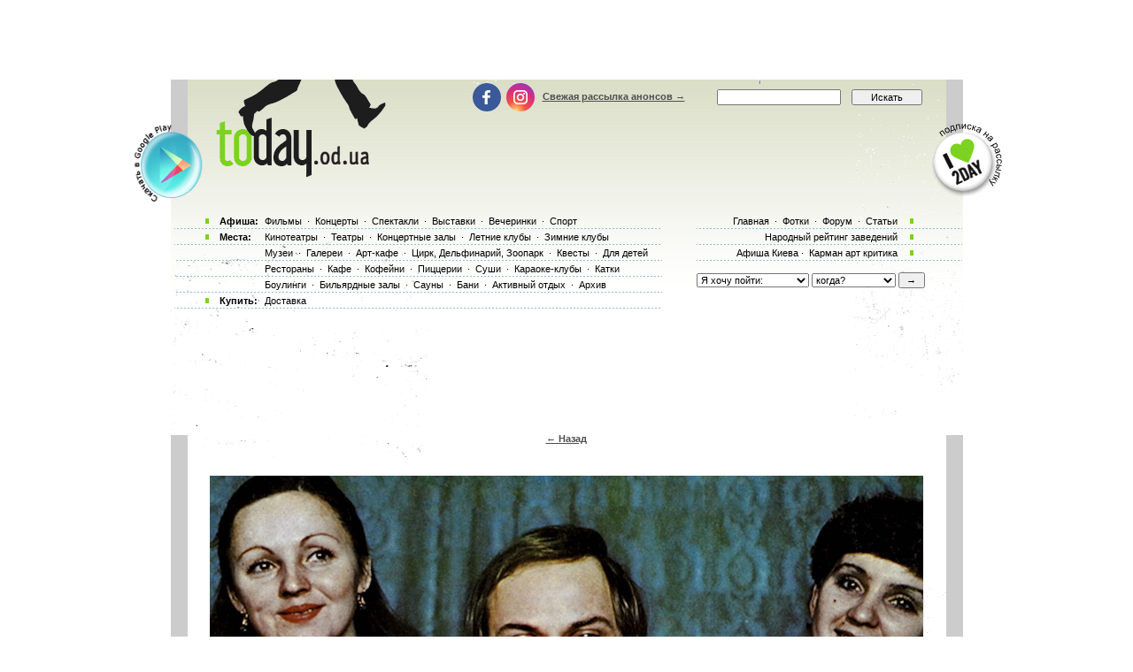

--- FILE ---
content_type: text/html; charset=utf-8
request_url: https://www.google.com/recaptcha/api2/aframe
body_size: 184
content:
<!DOCTYPE HTML><html><head><meta http-equiv="content-type" content="text/html; charset=UTF-8"></head><body><script nonce="PJ0Vi3aFkDy8VqXPwTWzaA">/** Anti-fraud and anti-abuse applications only. See google.com/recaptcha */ try{var clients={'sodar':'https://pagead2.googlesyndication.com/pagead/sodar?'};window.addEventListener("message",function(a){try{if(a.source===window.parent){var b=JSON.parse(a.data);var c=clients[b['id']];if(c){var d=document.createElement('img');d.src=c+b['params']+'&rc='+(localStorage.getItem("rc::a")?sessionStorage.getItem("rc::b"):"");window.document.body.appendChild(d);sessionStorage.setItem("rc::e",parseInt(sessionStorage.getItem("rc::e")||0)+1);localStorage.setItem("rc::h",'1768981219067');}}}catch(b){}});window.parent.postMessage("_grecaptcha_ready", "*");}catch(b){}</script></body></html>